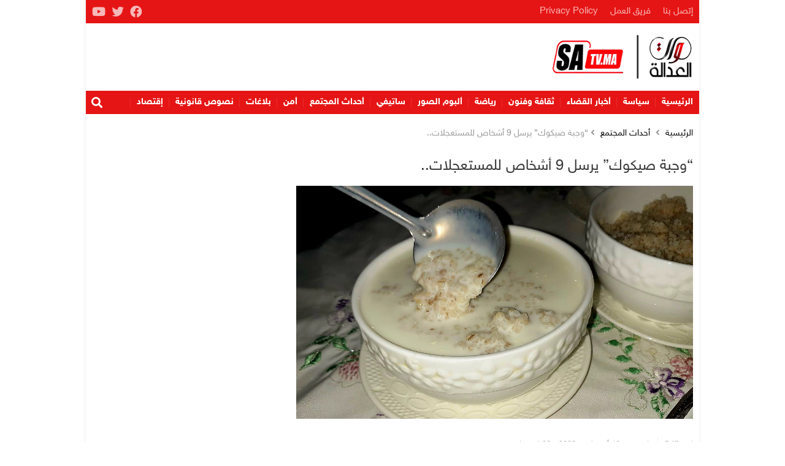

--- FILE ---
content_type: text/html; charset=UTF-8
request_url: https://satv.ma/%D9%88%D8%AC%D8%A8%D8%A9-%D8%B5%D9%8A%D9%83%D9%88%D9%83-%D9%8A%D8%B1%D8%B3%D9%84-9-%D8%A3%D8%B4%D8%AE%D8%A7%D8%B5-%D9%84%D9%84%D9%85%D8%B3%D8%AA%D8%B9%D8%AC%D9%84%D8%A7%D8%AA.html
body_size: 11159
content:
<!DOCTYPE html><html lang="ar" dir="rtl"><head><meta charset="UTF-8"><meta http-equiv="X-UA-Compatible" content="IE=edge"><meta name="viewport" content="width=device-width, initial-scale=1.0"><link media="all" href="https://satv.ma/wp-content/cache/autoptimize/css/autoptimize_5b228ddcf91d0e9ebd78d8c09c51f0eb.css" rel="stylesheet"><title>“وجبة صيكوك” يرسل 9 أشخاص للمستعجلات.. - صوت العدالة</title><meta name="description" content="حسن عبايد / صوت العدالة"/><meta name="robots" content="follow, index, max-snippet:-1, max-video-preview:-1, max-image-preview:large"/><link rel="canonical" href="https://satv.ma/%d9%88%d8%ac%d8%a8%d8%a9-%d8%b5%d9%8a%d9%83%d9%88%d9%83-%d9%8a%d8%b1%d8%b3%d9%84-9-%d8%a3%d8%b4%d8%ae%d8%a7%d8%b5-%d9%84%d9%84%d9%85%d8%b3%d8%aa%d8%b9%d8%ac%d9%84%d8%a7%d8%aa.html" /><meta property="og:locale" content="ar_AR" /><meta property="og:type" content="article" /><meta property="og:title" content="“وجبة صيكوك” يرسل 9 أشخاص للمستعجلات.. - صوت العدالة" /><meta property="og:description" content="حسن عبايد / صوت العدالة" /><meta property="og:url" content="https://satv.ma/%d9%88%d8%ac%d8%a8%d8%a9-%d8%b5%d9%8a%d9%83%d9%88%d9%83-%d9%8a%d8%b1%d8%b3%d9%84-9-%d8%a3%d8%b4%d8%ae%d8%a7%d8%b5-%d9%84%d9%84%d9%85%d8%b3%d8%aa%d8%b9%d8%ac%d9%84%d8%a7%d8%aa.html" /><meta property="og:site_name" content="صوت العدالة" /><meta property="article:publisher" content="https://www.facebook.com/sawtaladala1/" /><meta property="article:section" content="أحداث المجتمع" /><meta property="og:updated_time" content="2023-08-18T16:38:20+01:00" /><meta property="og:image" content="https://satv.ma/wp-content/uploads/2023/08/IMG-20230818-WA0046.jpg" /><meta property="og:image:secure_url" content="https://satv.ma/wp-content/uploads/2023/08/IMG-20230818-WA0046.jpg" /><meta property="og:image:width" content="1280" /><meta property="og:image:height" content="720" /><meta property="og:image:alt" content="“وجبة صيكوك” يرسل 9 أشخاص للمستعجلات.." /><meta property="og:image:type" content="image/jpeg" /><meta property="article:published_time" content="2023-08-18T16:38:18+01:00" /><meta property="article:modified_time" content="2023-08-18T16:38:20+01:00" /><meta name="twitter:card" content="summary_large_image" /><meta name="twitter:title" content="“وجبة صيكوك” يرسل 9 أشخاص للمستعجلات.. - صوت العدالة" /><meta name="twitter:description" content="حسن عبايد / صوت العدالة" /><meta name="twitter:site" content="@sawtaladala" /><meta name="twitter:creator" content="@sawtaladala" /><meta name="twitter:image" content="https://satv.ma/wp-content/uploads/2023/08/IMG-20230818-WA0046.jpg" /><meta name="twitter:label1" content="كُتب بواسطة" /><meta name="twitter:data1" content="Srifi" /><meta name="twitter:label2" content="مدة القراءة" /><meta name="twitter:data2" content="أقل من دقيقة" /> <script type="application/ld+json" class="rank-math-schema">{"@context":"https://schema.org","@graph":[{"@type":"Organization","@id":"https://satv.ma/#organization","name":"\u0635\u0648\u062a \u0627\u0644\u0639\u062f\u0627\u0644\u0629","sameAs":["https://www.facebook.com/sawtaladala1/","https://twitter.com/sawtaladala","https://www.youtube.com/channel/UChqMrfmNhv1CXZ_wNyCW4Fg"],"logo":{"@type":"ImageObject","@id":"https://satv.ma/#logo","url":"https://satv.ma/wp-content/uploads/2019/10/logo-header-3.png","contentUrl":"https://satv.ma/wp-content/uploads/2019/10/logo-header-3.png","caption":"\u0635\u0648\u062a \u0627\u0644\u0639\u062f\u0627\u0644\u0629","inLanguage":"ar","width":"400","height":"137"}},{"@type":"WebSite","@id":"https://satv.ma/#website","url":"https://satv.ma","name":"\u0635\u0648\u062a \u0627\u0644\u0639\u062f\u0627\u0644\u0629","alternateName":"SaTV","publisher":{"@id":"https://satv.ma/#organization"},"inLanguage":"ar"},{"@type":"ImageObject","@id":"https://satv.ma/wp-content/uploads/2023/08/IMG-20230818-WA0046.jpg","url":"https://satv.ma/wp-content/uploads/2023/08/IMG-20230818-WA0046.jpg","width":"1280","height":"720","inLanguage":"ar"},{"@type":"BreadcrumbList","@id":"https://satv.ma/%d9%88%d8%ac%d8%a8%d8%a9-%d8%b5%d9%8a%d9%83%d9%88%d9%83-%d9%8a%d8%b1%d8%b3%d9%84-9-%d8%a3%d8%b4%d8%ae%d8%a7%d8%b5-%d9%84%d9%84%d9%85%d8%b3%d8%aa%d8%b9%d8%ac%d9%84%d8%a7%d8%aa.html#breadcrumb","itemListElement":[{"@type":"ListItem","position":"1","item":{"@id":"https://satv.ma","name":"Home"}},{"@type":"ListItem","position":"2","item":{"@id":"https://satv.ma/category/%d9%85%d8%ac%d8%aa%d9%85%d8%b9","name":"\u0623\u062d\u062f\u0627\u062b \u0627\u0644\u0645\u062c\u062a\u0645\u0639"}},{"@type":"ListItem","position":"3","item":{"@id":"https://satv.ma/%d9%88%d8%ac%d8%a8%d8%a9-%d8%b5%d9%8a%d9%83%d9%88%d9%83-%d9%8a%d8%b1%d8%b3%d9%84-9-%d8%a3%d8%b4%d8%ae%d8%a7%d8%b5-%d9%84%d9%84%d9%85%d8%b3%d8%aa%d8%b9%d8%ac%d9%84%d8%a7%d8%aa.html","name":"\u201c\u0648\u062c\u0628\u0629 \u0635\u064a\u0643\u0648\u0643\u201d \u064a\u0631\u0633\u0644 9 \u0623\u0634\u062e\u0627\u0635 \u0644\u0644\u0645\u0633\u062a\u0639\u062c\u0644\u0627\u062a.."}}]},{"@type":"WebPage","@id":"https://satv.ma/%d9%88%d8%ac%d8%a8%d8%a9-%d8%b5%d9%8a%d9%83%d9%88%d9%83-%d9%8a%d8%b1%d8%b3%d9%84-9-%d8%a3%d8%b4%d8%ae%d8%a7%d8%b5-%d9%84%d9%84%d9%85%d8%b3%d8%aa%d8%b9%d8%ac%d9%84%d8%a7%d8%aa.html#webpage","url":"https://satv.ma/%d9%88%d8%ac%d8%a8%d8%a9-%d8%b5%d9%8a%d9%83%d9%88%d9%83-%d9%8a%d8%b1%d8%b3%d9%84-9-%d8%a3%d8%b4%d8%ae%d8%a7%d8%b5-%d9%84%d9%84%d9%85%d8%b3%d8%aa%d8%b9%d8%ac%d9%84%d8%a7%d8%aa.html","name":"\u201c\u0648\u062c\u0628\u0629 \u0635\u064a\u0643\u0648\u0643\u201d \u064a\u0631\u0633\u0644 9 \u0623\u0634\u062e\u0627\u0635 \u0644\u0644\u0645\u0633\u062a\u0639\u062c\u0644\u0627\u062a.. - \u0635\u0648\u062a \u0627\u0644\u0639\u062f\u0627\u0644\u0629","datePublished":"2023-08-18T16:38:18+01:00","dateModified":"2023-08-18T16:38:20+01:00","isPartOf":{"@id":"https://satv.ma/#website"},"primaryImageOfPage":{"@id":"https://satv.ma/wp-content/uploads/2023/08/IMG-20230818-WA0046.jpg"},"inLanguage":"ar","breadcrumb":{"@id":"https://satv.ma/%d9%88%d8%ac%d8%a8%d8%a9-%d8%b5%d9%8a%d9%83%d9%88%d9%83-%d9%8a%d8%b1%d8%b3%d9%84-9-%d8%a3%d8%b4%d8%ae%d8%a7%d8%b5-%d9%84%d9%84%d9%85%d8%b3%d8%aa%d8%b9%d8%ac%d9%84%d8%a7%d8%aa.html#breadcrumb"}},{"@type":"Person","@id":"https://satv.ma/author/satv2021","name":"Srifi","url":"https://satv.ma/author/satv2021","image":{"@type":"ImageObject","@id":"https://secure.gravatar.com/avatar/44666f5188668cfd66f121146181953c3c27966cec427db62c2268bc2227a0c9?s=96&amp;d=mm&amp;r=g","url":"https://secure.gravatar.com/avatar/44666f5188668cfd66f121146181953c3c27966cec427db62c2268bc2227a0c9?s=96&amp;d=mm&amp;r=g","caption":"Srifi","inLanguage":"ar"},"sameAs":["http://www.satv.ma"],"worksFor":{"@id":"https://satv.ma/#organization"}},{"@type":"NewsArticle","headline":"\u201c\u0648\u062c\u0628\u0629 \u0635\u064a\u0643\u0648\u0643\u201d \u064a\u0631\u0633\u0644 9 \u0623\u0634\u062e\u0627\u0635 \u0644\u0644\u0645\u0633\u062a\u0639\u062c\u0644\u0627\u062a.. - \u0635\u0648\u062a \u0627\u0644\u0639\u062f\u0627\u0644\u0629","datePublished":"2023-08-18T16:38:18+01:00","dateModified":"2023-08-18T16:38:20+01:00","articleSection":"\u0623\u062d\u062f\u0627\u062b \u0627\u0644\u0645\u062c\u062a\u0645\u0639","author":{"@id":"https://satv.ma/author/satv2021","name":"Srifi"},"publisher":{"@id":"https://satv.ma/#organization"},"description":"\u062d\u0633\u0646 \u0639\u0628\u0627\u064a\u062f / \u0635\u0648\u062a \u0627\u0644\u0639\u062f\u0627\u0644\u0629","name":"\u201c\u0648\u062c\u0628\u0629 \u0635\u064a\u0643\u0648\u0643\u201d \u064a\u0631\u0633\u0644 9 \u0623\u0634\u062e\u0627\u0635 \u0644\u0644\u0645\u0633\u062a\u0639\u062c\u0644\u0627\u062a.. - \u0635\u0648\u062a \u0627\u0644\u0639\u062f\u0627\u0644\u0629","@id":"https://satv.ma/%d9%88%d8%ac%d8%a8%d8%a9-%d8%b5%d9%8a%d9%83%d9%88%d9%83-%d9%8a%d8%b1%d8%b3%d9%84-9-%d8%a3%d8%b4%d8%ae%d8%a7%d8%b5-%d9%84%d9%84%d9%85%d8%b3%d8%aa%d8%b9%d8%ac%d9%84%d8%a7%d8%aa.html#richSnippet","isPartOf":{"@id":"https://satv.ma/%d9%88%d8%ac%d8%a8%d8%a9-%d8%b5%d9%8a%d9%83%d9%88%d9%83-%d9%8a%d8%b1%d8%b3%d9%84-9-%d8%a3%d8%b4%d8%ae%d8%a7%d8%b5-%d9%84%d9%84%d9%85%d8%b3%d8%aa%d8%b9%d8%ac%d9%84%d8%a7%d8%aa.html#webpage"},"image":{"@id":"https://satv.ma/wp-content/uploads/2023/08/IMG-20230818-WA0046.jpg"},"inLanguage":"ar","mainEntityOfPage":{"@id":"https://satv.ma/%d9%88%d8%ac%d8%a8%d8%a9-%d8%b5%d9%8a%d9%83%d9%88%d9%83-%d9%8a%d8%b1%d8%b3%d9%84-9-%d8%a3%d8%b4%d8%ae%d8%a7%d8%b5-%d9%84%d9%84%d9%85%d8%b3%d8%aa%d8%b9%d8%ac%d9%84%d8%a7%d8%aa.html#webpage"}}]}</script> <link href='https://fonts.gstatic.com' crossorigin='anonymous' rel='preconnect' /><link rel="alternate" title="oEmbed (JSON)" type="application/json+oembed" href="https://satv.ma/wp-json/oembed/1.0/embed?url=https%3A%2F%2Fsatv.ma%2F%25d9%2588%25d8%25ac%25d8%25a8%25d8%25a9-%25d8%25b5%25d9%258a%25d9%2583%25d9%2588%25d9%2583-%25d9%258a%25d8%25b1%25d8%25b3%25d9%2584-9-%25d8%25a3%25d8%25b4%25d8%25ae%25d8%25a7%25d8%25b5-%25d9%2584%25d9%2584%25d9%2585%25d8%25b3%25d8%25aa%25d8%25b9%25d8%25ac%25d9%2584%25d8%25a7%25d8%25aa.html" /><link rel="alternate" title="oEmbed (XML)" type="text/xml+oembed" href="https://satv.ma/wp-json/oembed/1.0/embed?url=https%3A%2F%2Fsatv.ma%2F%25d9%2588%25d8%25ac%25d8%25a8%25d8%25a9-%25d8%25b5%25d9%258a%25d9%2583%25d9%2588%25d9%2583-%25d9%258a%25d8%25b1%25d8%25b3%25d9%2584-9-%25d8%25a3%25d8%25b4%25d8%25ae%25d8%25a7%25d8%25b5-%25d9%2584%25d9%2584%25d9%2585%25d8%25b3%25d8%25aa%25d8%25b9%25d8%25ac%25d9%2584%25d8%25a7%25d8%25aa.html&#038;format=xml" /><style id='wp-img-auto-sizes-contain-inline-css'>img:is([sizes=auto i],[sizes^="auto," i]){contain-intrinsic-size:3000px 1500px}</style><style id='wp-block-library-inline-css'>:root{--wp-block-synced-color:#7a00df;--wp-block-synced-color--rgb:122,0,223;--wp-bound-block-color:var(--wp-block-synced-color);--wp-editor-canvas-background:#ddd;--wp-admin-theme-color:#007cba;--wp-admin-theme-color--rgb:0,124,186;--wp-admin-theme-color-darker-10:#006ba1;--wp-admin-theme-color-darker-10--rgb:0,107,160.5;--wp-admin-theme-color-darker-20:#005a87;--wp-admin-theme-color-darker-20--rgb:0,90,135;--wp-admin-border-width-focus:2px}@media (min-resolution:192dpi){:root{--wp-admin-border-width-focus:1.5px}}.wp-element-button{cursor:pointer}:root .has-very-light-gray-background-color{background-color:#eee}:root .has-very-dark-gray-background-color{background-color:#313131}:root .has-very-light-gray-color{color:#eee}:root .has-very-dark-gray-color{color:#313131}:root .has-vivid-green-cyan-to-vivid-cyan-blue-gradient-background{background:linear-gradient(135deg,#00d084,#0693e3)}:root .has-purple-crush-gradient-background{background:linear-gradient(135deg,#34e2e4,#4721fb 50%,#ab1dfe)}:root .has-hazy-dawn-gradient-background{background:linear-gradient(135deg,#faaca8,#dad0ec)}:root .has-subdued-olive-gradient-background{background:linear-gradient(135deg,#fafae1,#67a671)}:root .has-atomic-cream-gradient-background{background:linear-gradient(135deg,#fdd79a,#004a59)}:root .has-nightshade-gradient-background{background:linear-gradient(135deg,#330968,#31cdcf)}:root .has-midnight-gradient-background{background:linear-gradient(135deg,#020381,#2874fc)}:root{--wp--preset--font-size--normal:16px;--wp--preset--font-size--huge:42px}.has-regular-font-size{font-size:1em}.has-larger-font-size{font-size:2.625em}.has-normal-font-size{font-size:var(--wp--preset--font-size--normal)}.has-huge-font-size{font-size:var(--wp--preset--font-size--huge)}.has-text-align-center{text-align:center}.has-text-align-left{text-align:left}.has-text-align-right{text-align:right}.has-fit-text{white-space:nowrap!important}#end-resizable-editor-section{display:none}.aligncenter{clear:both}.items-justified-left{justify-content:flex-start}.items-justified-center{justify-content:center}.items-justified-right{justify-content:flex-end}.items-justified-space-between{justify-content:space-between}.screen-reader-text{border:0;clip-path:inset(50%);height:1px;margin:-1px;overflow:hidden;padding:0;position:absolute;width:1px;word-wrap:normal!important}.screen-reader-text:focus{background-color:#ddd;clip-path:none;color:#444;display:block;font-size:1em;height:auto;left:5px;line-height:normal;padding:15px 23px 14px;text-decoration:none;top:5px;width:auto;z-index:100000}html :where(.has-border-color){border-style:solid}html :where([style*=border-top-color]){border-top-style:solid}html :where([style*=border-right-color]){border-right-style:solid}html :where([style*=border-bottom-color]){border-bottom-style:solid}html :where([style*=border-left-color]){border-left-style:solid}html :where([style*=border-width]){border-style:solid}html :where([style*=border-top-width]){border-top-style:solid}html :where([style*=border-right-width]){border-right-style:solid}html :where([style*=border-bottom-width]){border-bottom-style:solid}html :where([style*=border-left-width]){border-left-style:solid}html :where(img[class*=wp-image-]){height:auto;max-width:100%}:where(figure){margin:0 0 1em}html :where(.is-position-sticky){--wp-admin--admin-bar--position-offset:var(--wp-admin--admin-bar--height,0px)}@media screen and (max-width:600px){html :where(.is-position-sticky){--wp-admin--admin-bar--position-offset:0px}}</style><style id='wp-block-paragraph-inline-css'>.is-small-text{font-size:.875em}.is-regular-text{font-size:1em}.is-large-text{font-size:2.25em}.is-larger-text{font-size:3em}.has-drop-cap:not(:focus):first-letter {float:right;font-size:8.4em;font-style:normal;font-weight:100;line-height:.68;margin:.05em 0 0 .1em;text-transform:uppercase}body.rtl .has-drop-cap:not(:focus):first-letter {float:none;margin-right:.1em}p.has-drop-cap.has-background{overflow:hidden}:root :where(p.has-background){padding:1.25em 2.375em}:where(p.has-text-color:not(.has-link-color)) a{color:inherit}p.has-text-align-left[style*="writing-mode:vertical-lr"],p.has-text-align-right[style*="writing-mode:vertical-rl"]{rotate:180deg}</style><style id='global-styles-inline-css'>:root{--wp--preset--aspect-ratio--square:1;--wp--preset--aspect-ratio--4-3:4/3;--wp--preset--aspect-ratio--3-4:3/4;--wp--preset--aspect-ratio--3-2:3/2;--wp--preset--aspect-ratio--2-3:2/3;--wp--preset--aspect-ratio--16-9:16/9;--wp--preset--aspect-ratio--9-16:9/16;--wp--preset--color--black:#000;--wp--preset--color--cyan-bluish-gray:#abb8c3;--wp--preset--color--white:#fff;--wp--preset--color--pale-pink:#f78da7;--wp--preset--color--vivid-red:#cf2e2e;--wp--preset--color--luminous-vivid-orange:#ff6900;--wp--preset--color--luminous-vivid-amber:#fcb900;--wp--preset--color--light-green-cyan:#7bdcb5;--wp--preset--color--vivid-green-cyan:#00d084;--wp--preset--color--pale-cyan-blue:#8ed1fc;--wp--preset--color--vivid-cyan-blue:#0693e3;--wp--preset--color--vivid-purple:#9b51e0;--wp--preset--gradient--vivid-cyan-blue-to-vivid-purple:linear-gradient(135deg,#0693e3 0%,#9b51e0 100%);--wp--preset--gradient--light-green-cyan-to-vivid-green-cyan:linear-gradient(135deg,#7adcb4 0%,#00d082 100%);--wp--preset--gradient--luminous-vivid-amber-to-luminous-vivid-orange:linear-gradient(135deg,#fcb900 0%,#ff6900 100%);--wp--preset--gradient--luminous-vivid-orange-to-vivid-red:linear-gradient(135deg,#ff6900 0%,#cf2e2e 100%);--wp--preset--gradient--very-light-gray-to-cyan-bluish-gray:linear-gradient(135deg,#eee 0%,#a9b8c3 100%);--wp--preset--gradient--cool-to-warm-spectrum:linear-gradient(135deg,#4aeadc 0%,#9778d1 20%,#cf2aba 40%,#ee2c82 60%,#fb6962 80%,#fef84c 100%);--wp--preset--gradient--blush-light-purple:linear-gradient(135deg,#ffceec 0%,#9896f0 100%);--wp--preset--gradient--blush-bordeaux:linear-gradient(135deg,#fecda5 0%,#fe2d2d 50%,#6b003e 100%);--wp--preset--gradient--luminous-dusk:linear-gradient(135deg,#ffcb70 0%,#c751c0 50%,#4158d0 100%);--wp--preset--gradient--pale-ocean:linear-gradient(135deg,#fff5cb 0%,#b6e3d4 50%,#33a7b5 100%);--wp--preset--gradient--electric-grass:linear-gradient(135deg,#caf880 0%,#71ce7e 100%);--wp--preset--gradient--midnight:linear-gradient(135deg,#020381 0%,#2874fc 100%);--wp--preset--font-size--small:13px;--wp--preset--font-size--medium:20px;--wp--preset--font-size--large:36px;--wp--preset--font-size--x-large:42px;--wp--preset--spacing--20:.44rem;--wp--preset--spacing--30:.67rem;--wp--preset--spacing--40:1rem;--wp--preset--spacing--50:1.5rem;--wp--preset--spacing--60:2.25rem;--wp--preset--spacing--70:3.38rem;--wp--preset--spacing--80:5.06rem;--wp--preset--shadow--natural:6px 6px 9px rgba(0,0,0,.2);--wp--preset--shadow--deep:12px 12px 50px rgba(0,0,0,.4);--wp--preset--shadow--sharp:6px 6px 0px rgba(0,0,0,.2);--wp--preset--shadow--outlined:6px 6px 0px -3px #fff,6px 6px #000;--wp--preset--shadow--crisp:6px 6px 0px #000}:where(.is-layout-flex){gap:.5em}:where(.is-layout-grid){gap:.5em}body .is-layout-flex{display:flex}.is-layout-flex{flex-wrap:wrap;align-items:center}.is-layout-flex>:is(*,div){margin:0}body .is-layout-grid{display:grid}.is-layout-grid>:is(*,div){margin:0}:where(.wp-block-columns.is-layout-flex){gap:2em}:where(.wp-block-columns.is-layout-grid){gap:2em}:where(.wp-block-post-template.is-layout-flex){gap:1.25em}:where(.wp-block-post-template.is-layout-grid){gap:1.25em}.has-black-color{color:var(--wp--preset--color--black) !important}.has-cyan-bluish-gray-color{color:var(--wp--preset--color--cyan-bluish-gray) !important}.has-white-color{color:var(--wp--preset--color--white) !important}.has-pale-pink-color{color:var(--wp--preset--color--pale-pink) !important}.has-vivid-red-color{color:var(--wp--preset--color--vivid-red) !important}.has-luminous-vivid-orange-color{color:var(--wp--preset--color--luminous-vivid-orange) !important}.has-luminous-vivid-amber-color{color:var(--wp--preset--color--luminous-vivid-amber) !important}.has-light-green-cyan-color{color:var(--wp--preset--color--light-green-cyan) !important}.has-vivid-green-cyan-color{color:var(--wp--preset--color--vivid-green-cyan) !important}.has-pale-cyan-blue-color{color:var(--wp--preset--color--pale-cyan-blue) !important}.has-vivid-cyan-blue-color{color:var(--wp--preset--color--vivid-cyan-blue) !important}.has-vivid-purple-color{color:var(--wp--preset--color--vivid-purple) !important}.has-black-background-color{background-color:var(--wp--preset--color--black) !important}.has-cyan-bluish-gray-background-color{background-color:var(--wp--preset--color--cyan-bluish-gray) !important}.has-white-background-color{background-color:var(--wp--preset--color--white) !important}.has-pale-pink-background-color{background-color:var(--wp--preset--color--pale-pink) !important}.has-vivid-red-background-color{background-color:var(--wp--preset--color--vivid-red) !important}.has-luminous-vivid-orange-background-color{background-color:var(--wp--preset--color--luminous-vivid-orange) !important}.has-luminous-vivid-amber-background-color{background-color:var(--wp--preset--color--luminous-vivid-amber) !important}.has-light-green-cyan-background-color{background-color:var(--wp--preset--color--light-green-cyan) !important}.has-vivid-green-cyan-background-color{background-color:var(--wp--preset--color--vivid-green-cyan) !important}.has-pale-cyan-blue-background-color{background-color:var(--wp--preset--color--pale-cyan-blue) !important}.has-vivid-cyan-blue-background-color{background-color:var(--wp--preset--color--vivid-cyan-blue) !important}.has-vivid-purple-background-color{background-color:var(--wp--preset--color--vivid-purple) !important}.has-black-border-color{border-color:var(--wp--preset--color--black) !important}.has-cyan-bluish-gray-border-color{border-color:var(--wp--preset--color--cyan-bluish-gray) !important}.has-white-border-color{border-color:var(--wp--preset--color--white) !important}.has-pale-pink-border-color{border-color:var(--wp--preset--color--pale-pink) !important}.has-vivid-red-border-color{border-color:var(--wp--preset--color--vivid-red) !important}.has-luminous-vivid-orange-border-color{border-color:var(--wp--preset--color--luminous-vivid-orange) !important}.has-luminous-vivid-amber-border-color{border-color:var(--wp--preset--color--luminous-vivid-amber) !important}.has-light-green-cyan-border-color{border-color:var(--wp--preset--color--light-green-cyan) !important}.has-vivid-green-cyan-border-color{border-color:var(--wp--preset--color--vivid-green-cyan) !important}.has-pale-cyan-blue-border-color{border-color:var(--wp--preset--color--pale-cyan-blue) !important}.has-vivid-cyan-blue-border-color{border-color:var(--wp--preset--color--vivid-cyan-blue) !important}.has-vivid-purple-border-color{border-color:var(--wp--preset--color--vivid-purple) !important}.has-vivid-cyan-blue-to-vivid-purple-gradient-background{background:var(--wp--preset--gradient--vivid-cyan-blue-to-vivid-purple) !important}.has-light-green-cyan-to-vivid-green-cyan-gradient-background{background:var(--wp--preset--gradient--light-green-cyan-to-vivid-green-cyan) !important}.has-luminous-vivid-amber-to-luminous-vivid-orange-gradient-background{background:var(--wp--preset--gradient--luminous-vivid-amber-to-luminous-vivid-orange) !important}.has-luminous-vivid-orange-to-vivid-red-gradient-background{background:var(--wp--preset--gradient--luminous-vivid-orange-to-vivid-red) !important}.has-very-light-gray-to-cyan-bluish-gray-gradient-background{background:var(--wp--preset--gradient--very-light-gray-to-cyan-bluish-gray) !important}.has-cool-to-warm-spectrum-gradient-background{background:var(--wp--preset--gradient--cool-to-warm-spectrum) !important}.has-blush-light-purple-gradient-background{background:var(--wp--preset--gradient--blush-light-purple) !important}.has-blush-bordeaux-gradient-background{background:var(--wp--preset--gradient--blush-bordeaux) !important}.has-luminous-dusk-gradient-background{background:var(--wp--preset--gradient--luminous-dusk) !important}.has-pale-ocean-gradient-background{background:var(--wp--preset--gradient--pale-ocean) !important}.has-electric-grass-gradient-background{background:var(--wp--preset--gradient--electric-grass) !important}.has-midnight-gradient-background{background:var(--wp--preset--gradient--midnight) !important}.has-small-font-size{font-size:var(--wp--preset--font-size--small) !important}.has-medium-font-size{font-size:var(--wp--preset--font-size--medium) !important}.has-large-font-size{font-size:var(--wp--preset--font-size--large) !important}.has-x-large-font-size{font-size:var(--wp--preset--font-size--x-large) !important}</style><style id='classic-theme-styles-inline-css'>/*! This file is auto-generated */
.wp-block-button__link{color:#fff;background-color:#32373c;border-radius:9999px;box-shadow:none;text-decoration:none;padding:calc(.667em + 2px) calc(1.333em + 2px);font-size:1.125em}.wp-block-file__button{background:#32373c;color:#fff;text-decoration:none}</style> <script src="https://satv.ma/wp-includes/js/jquery/jquery.min.js" id="jquery-core-js"></script> <link rel="https://api.w.org/" href="https://satv.ma/wp-json/" /><link rel="alternate" title="JSON" type="application/json" href="https://satv.ma/wp-json/wp/v2/posts/255916" /><link rel="EditURI" type="application/rsd+xml" title="RSD" href="https://satv.ma/xmlrpc.php?rsd" /><meta name="generator" content="WordPress 6.9" /><link rel='shortlink' href='https://satv.ma/?p=255916' /><link rel="icon" href="https://satv.ma/wp-content/uploads/2020/08/cropped-c513cb74-2f50-4153-adc8-92f84ececc2c-1-2-32x32.jpg" sizes="32x32" /><link rel="icon" href="https://satv.ma/wp-content/uploads/2020/08/cropped-c513cb74-2f50-4153-adc8-92f84ececc2c-1-2-192x192.jpg" sizes="192x192" /><link rel="apple-touch-icon" href="https://satv.ma/wp-content/uploads/2020/08/cropped-c513cb74-2f50-4153-adc8-92f84ececc2c-1-2-180x180.jpg" /><meta name="msapplication-TileImage" content="https://satv.ma/wp-content/uploads/2020/08/cropped-c513cb74-2f50-4153-adc8-92f84ececc2c-1-2-270x270.jpg" /><style id="wp-custom-css">.ap_header .inn{background-color:#fff !important}.sticky.stick .widget-social{width:300px}.ap_menu{font-size:15px;font-weight:700}.navbar-content{background:#fdfbfb}.navbar-bars span,.navbar-bars span:after,.navbar-bars span:before{background-color:#000}.navbar:not(.navbar--tri) .navbar-brand img{transform:unset}.main,.entry,.article-heading,p,h1,h2,h3,h4,h5,h6,.ap-article .head_seangle{line-break:strict !important;word-wrap:break-word !important;text-align:initial !important}</style> <script async src="https://securepubads.g.doubleclick.net/tag/js/gpt.js" crossorigin="anonymous"></script> <script>window.googletag=window.googletag||{cmd:[]};googletag.cmd.push(function(){googletag.defineSlot('/23334075049/300x250_1',[300,250],'div-gpt-ad-1767806243768-0').addService(googletag.pubads());googletag.defineSlot('/23334075049/300x250_2',[300,250],'div-gpt-ad-1767806308060-0').addService(googletag.pubads());googletag.defineSlot('/23334075049/300x600',[300,600],'div-gpt-ad-1767807474083-0').addService(googletag.pubads());googletag.pubads().enableSingleRequest();googletag.enableServices();});</script> <script async src="https://www.googletagmanager.com/gtag/js?id=G-PZEWZE6YJ6"></script> <script>window.dataLayer=window.dataLayer||[];function gtag(){dataLayer.push(arguments);}
gtag('js',new Date());gtag('config','G-PZEWZE6YJ6');</script>  <script async src="https://www.googletagmanager.com/gtag/js?id=UA-206508010-1"></script> <script>window.dataLayer=window.dataLayer||[];function gtag(){dataLayer.push(arguments);}
gtag('js',new Date());gtag('config','UA-206508010-1');</script> <script async src="https://pagead2.googlesyndication.com/pagead/js/adsbygoogle.js?client=ca-pub-4104116548150269"
     crossorigin="anonymous"></script> </head><body class="rtl wp-singular post-template-default single single-post postid-255916 single-format-standard wp-custom-logo wp-embed-responsive wp-theme-satv"><div class="overlay"></div><div class="container"><div class="wrapper clearfix"><header class="ap_header clearfix"><div class="header_top"><ul id="menu-top" class="mn"><li id="menu-item-138880" class="menu-item menu-item-type-post_type menu-item-object-page menu-item-138880"><a href="https://satv.ma/%d8%a5%d8%aa%d8%b5%d9%84-%d8%a8%d9%86%d8%a7">إتصل بنا</a></li><li id="menu-item-138881" class="menu-item menu-item-type-post_type menu-item-object-page menu-item-138881"><a href="https://satv.ma/%d9%81%d8%b1%d9%8a%d9%82-%d8%a7%d9%84%d8%b9%d9%85%d9%84">فريق العمل</a></li><li id="menu-item-165455" class="menu-item menu-item-type-custom menu-item-object-custom menu-item-165455"><a href="https://satv.ma/%d8%b3%d9%8a%d8%a7%d8%b3%d8%a9-%d8%a7%d9%84%d8%ae%d8%b5%d9%88%d8%b5%d9%8a%d8%a9/">Privacy Policy</a></li></ul><ul class="soc"><li><a href="https://www.facebook.com/sawtaladala1/" class="fab fa-facebook" target="_blank"><span></span></a></li><li><a href="https://twitter.com/#" class="fab fa-twitter" target="_blank"><span></span></a></li><li><a href="https://www.youtube.com/channel/UChqMrfmNhv1CXZ_wNyCW4Fg" class="fab fa-youtube" target="_blank"><span></span></a></li></ul></div><div class="inn"><div class="nav-toggle"><div class="bar"></div></div> <a href="https://satv.ma/" class="custom-logo-link" rel="home"><img width="300" height="82" src="https://satv.ma/wp-content/uploads/2019/10/logo-mobile.png" class="custom-logo" alt="صوت العدالة" decoding="async" /></a><div class="ap_banner_header"><div id="block-5"><div id="div-gpt-ad-1639104846622-0" style="min-width:728px;min-height:90px"><script>googletag.cmd.push(function(){googletag.display('div-gpt-ad-1639104846622-0');});</script></div></div></div></div></header><div class="ap_menu"><ul id="menu-hd" class="nav-menu mnmnuul wlkrapmn"><li id="menu-item-84" class="menu-item menu-item-type-custom menu-item-object-custom menu-item-84"><a href="/">الرئيسية</a></li><li id="menu-item-30488" class="menu-item menu-item-type-taxonomy menu-item-object-category menu-item-30488"><a href="https://satv.ma/category/%d8%b3%d9%8a%d8%a7%d8%b3%d8%a9">سياسة</a></li><li id="menu-item-129" class="menu-item menu-item-type-taxonomy menu-item-object-category menu-item-129"><a href="https://satv.ma/category/%d8%a3%d8%ae%d8%a8%d8%a7%d8%b1-%d8%a7%d9%84%d9%82%d8%b6%d8%a7%d8%a1-%d8%a7%d9%84%d9%85%d8%ba%d8%b1%d8%a8">أخبار القضاء</a></li><li id="menu-item-30489" class="menu-item menu-item-type-taxonomy menu-item-object-category menu-item-30489"><a href="https://satv.ma/category/%d8%ab%d9%82%d8%a7%d9%81%d8%a9-%d9%88%d9%81%d9%86%d9%88%d9%86">ثقافة وفنون</a></li><li id="menu-item-30491" class="menu-item menu-item-type-taxonomy menu-item-object-category menu-item-30491"><a href="https://satv.ma/category/%d8%b1%d9%8a%d8%a7%d8%b6%d8%a9">رياضة</a></li><li id="menu-item-128" class="menu-item menu-item-type-taxonomy menu-item-object-category menu-item-128"><a href="https://satv.ma/category/%d8%b4%d9%83%d8%a7%d9%8a%d8%a7%d8%aa-%d8%a7%d9%84%d9%85%d9%88%d8%a7%d8%b7%d9%86%d9%8a%d9%86">ألبوم الصور</a></li><li id="menu-item-138879" class="menu-item menu-item-type-taxonomy menu-item-object-category menu-item-138879"><a href="https://satv.ma/category/video">ساتيفي</a></li><li id="menu-item-176917" class="menu-item menu-item-type-taxonomy menu-item-object-category current-post-ancestor current-menu-parent current-post-parent menu-item-176917"><a href="https://satv.ma/category/%d9%85%d8%ac%d8%aa%d9%85%d8%b9">أحداث المجتمع</a></li><li id="menu-item-176919" class="menu-item menu-item-type-taxonomy menu-item-object-category menu-item-176919"><a href="https://satv.ma/category/%d8%a3%d9%85%d9%86">أمن</a></li><li id="menu-item-202474" class="menu-item menu-item-type-taxonomy menu-item-object-category menu-item-202474"><a href="https://satv.ma/category/%d8%a8%d9%84%d8%a7%d8%ba%d8%a7%d8%aa">بلاغات</a></li><li id="menu-item-202475" class="menu-item menu-item-type-taxonomy menu-item-object-category menu-item-202475"><a href="https://satv.ma/category/%d9%86%d8%b5%d9%88%d8%b5-%d9%82%d8%a7%d9%86%d9%88%d9%86%d9%8a%d8%a9">نصوص قانونية</a></li><li id="menu-item-202476" class="menu-item menu-item-type-taxonomy menu-item-object-category menu-item-202476"><a href="https://satv.ma/category/%d8%a5%d9%82%d8%aa%d8%b5%d8%a7%d8%af-2">إقتصاد</a></li></ul><div class="hsearch"><form method="get" action="https://satv.ma"><div class="search-wrapper"> <input class="search-input" type="search" name="s" value="" placeholder="بحث"><i class="fas fa-search"></i></div></form></div></div><div class="jmb_banner"></div><main id="main"><div class="content-area"><div class="crumbs"> <a href="https://satv.ma">الرئيسية</a> <i class="fa fa-angle-left"></i> <a href="https://satv.ma/category/%d9%85%d8%ac%d8%aa%d9%85%d8%b9" >أحداث المجتمع</a> <i class="fa fa-angle-left"></i> <span class="current">“وجبة صيكوك” يرسل 9 أشخاص للمستعجلات..</span></div><section class="ap-article clearfix"><div class="head_seangle"><h1>“وجبة صيكوك” يرسل 9 أشخاص للمستعجلات..</h1></div><div class="med"><div class="thumbnail"> <img width="1280" height="720" src="https://satv.ma/wp-content/uploads/2023/08/IMG-20230818-WA0046.jpg" class="attachment-full size-full wp-post-image" alt="IMG 20230818 WA0046" decoding="async" fetchpriority="high" srcset="https://satv.ma/wp-content/uploads/2023/08/IMG-20230818-WA0046.jpg 1280w, https://satv.ma/wp-content/uploads/2023/08/IMG-20230818-WA0046-300x169.jpg 300w, https://satv.ma/wp-content/uploads/2023/08/IMG-20230818-WA0046-768x432.jpg 768w" sizes="(max-width: 1280px) 100vw, 1280px" title="“وجبة صيكوك” يرسل 9 أشخاص للمستعجلات.. 1"></div></div><div class="bloc_signature"> <span class="edt">كتبه <a href="https://satv.ma/author/satv2021" title="مقالات Srifi" rel="author">Srifi</a> </span> <span class="time">كتب في 18 أغسطس، 2023 - 4:38 مساءً</span></div><div class="bnr_thumb"></div><div id="entry"><div class="entry"><div id='div-gpt-ad-1767806243768-0' style='min-width: 300px; min-height: 250px;'> <script>googletag.cmd.push(function(){googletag.display('div-gpt-ad-1767806243768-0');});</script> </div><p>حسن عبايد / صوت العدالة</p><p>نقل تسعة أشخاص من زوار موسم العسل بجماعة تمليلت إقليم شيشاوة، إلى المستشفى الاقليمي لتلقي العلاجات الاساسية، بعد إحساسهم بألم حاد على مستوى الجهاز الهضمي، إثر تناول “وجبة صيكوك”،لدى أحد الباعة بالموسم.<br>وحسب المعطيات المتوفرة، فان الاشخاص التسعة تم الاحتفاظ بهم تحت المراقبة الطبية الى حين استقرار حالتهم الصحية.<br>وفتحت عناصر الدرك الملكي تحت اشراف النيابة العامة المختصة، تحقيقا مفصلا في الواقعة لترتيب المسؤوليات، حيث جرى الاستماع لعدد من باعة صيكوك، في انتظار الاستماع للمصابين.</p><div id='div-gpt-ad-1767806436393-0' style='min-width: 300px; min-height: 250px;'> <script>googletag.cmd.push(function(){googletag.display('div-gpt-ad-1767806436393-0');});</script> </div></div></div><div style="margin-bottom:5px;text-align: center"></div><div class="conteneur_barre_outils"><div class="post_tags"> <span class="tgt"><i class="fal fa-tags"></i> الوسوم</span></div> <span class="soc"> <span>مشاركة</span> <a href="https://www.facebook.com/sharer/sharer.php?u=https://satv.ma/%d9%88%d8%ac%d8%a8%d8%a9-%d8%b5%d9%8a%d9%83%d9%88%d9%83-%d9%8a%d8%b1%d8%b3%d9%84-9-%d8%a3%d8%b4%d8%ae%d8%a7%d8%b5-%d9%84%d9%84%d9%85%d8%b3%d8%aa%d8%b9%d8%ac%d9%84%d8%a7%d8%aa.html"
 onclick="javascript:window.open(this.href,'', 'menubar=no,toolbar=no,resizable=yes,scrollbars=yes,height=250,width=600');return false;"
 class="fab fa-facebook"></a> <a href="https://twitter.com/intent/tweet?text=https://satv.ma/%d9%88%d8%ac%d8%a8%d8%a9-%d8%b5%d9%8a%d9%83%d9%88%d9%83-%d9%8a%d8%b1%d8%b3%d9%84-9-%d8%a3%d8%b4%d8%ae%d8%a7%d8%b5-%d9%84%d9%84%d9%85%d8%b3%d8%aa%d8%b9%d8%ac%d9%84%d8%a7%d8%aa.html"
 onclick="javascript:window.open(this.href,'', 'menubar=no,toolbar=no,resizable=yes,scrollbars=yes,height=250,width=600');return false;"
 class="fab fa-twitter"></a> <a href="https://plus.google.com/share?url=https://satv.ma/%d9%88%d8%ac%d8%a8%d8%a9-%d8%b5%d9%8a%d9%83%d9%88%d9%83-%d9%8a%d8%b1%d8%b3%d9%84-9-%d8%a3%d8%b4%d8%ae%d8%a7%d8%b5-%d9%84%d9%84%d9%85%d8%b3%d8%aa%d8%b9%d8%ac%d9%84%d8%a7%d8%aa.html"
 onclick="javascript:window.open(this.href,'', 'menubar=no,toolbar=no,resizable=yes,scrollbars=yes,height=250,width=600');return false;"
 class="fab fa-google"></a> <a href="whatsapp://send?text=https://satv.ma/%d9%88%d8%ac%d8%a8%d8%a9-%d8%b5%d9%8a%d9%83%d9%88%d9%83-%d9%8a%d8%b1%d8%b3%d9%84-9-%d8%a3%d8%b4%d8%ae%d8%a7%d8%b5-%d9%84%d9%84%d9%85%d8%b3%d8%aa%d8%b9%d8%ac%d9%84%d8%a7%d8%aa.html"
 data-action="share/whatsapp/share" class="fab fa-whatsapp"></a> </span></div></section><div id="comments" class="comments-area"></div><div class="moreposts"><div class="t"><h4>مقالات ذات صلة</h4></div><div class="post-list"><div class="item clearfix"><div class="thumbnail"> <a href="https://satv.ma/%d8%a8%d8%b1%d9%84%d9%85%d8%a7%d9%86%d9%8a-%d8%a7%d9%84%d8%b1%d8%ad%d8%a7%d9%85%d9%86%d8%a9-%d8%b9%d8%a8%d8%af-%d8%a7%d9%84%d9%84%d8%b7%d9%8a%d9%81-%d8%a7%d9%84%d8%b2%d8%b9%d9%8a%d9%85-%d9%8a%d8%ab.html" title="برلماني الرحامنة عبد اللطيف الزعيم يثير قضية تسريب مواضيع الامتحانات بمؤسسات الريادة"> <img width="300" height="150" src="https://satv.ma/wp-content/uploads/2026/01/IMG-20260125-WA0348-300x150.jpg" class="attachment-medium size-medium wp-post-image" alt="IMG 20260125 WA0348" decoding="async" srcset="https://satv.ma/wp-content/uploads/2026/01/IMG-20260125-WA0348-300x150.jpg 300w, https://satv.ma/wp-content/uploads/2026/01/IMG-20260125-WA0348.jpg 660w" sizes="(max-width: 300px) 100vw, 300px" title="برلماني الرحامنة عبد اللطيف الزعيم يثير قضية تسريب مواضيع الامتحانات بمؤسسات الريادة 2"> </a></div><div class="det"><div class="met"> <span class="time"><i class="fa fa-clock-o"></i> 25 يناير، 2026</span></div><h2><a href="https://satv.ma/%d8%a8%d8%b1%d9%84%d9%85%d8%a7%d9%86%d9%8a-%d8%a7%d9%84%d8%b1%d8%ad%d8%a7%d9%85%d9%86%d8%a9-%d8%b9%d8%a8%d8%af-%d8%a7%d9%84%d9%84%d8%b7%d9%8a%d9%81-%d8%a7%d9%84%d8%b2%d8%b9%d9%8a%d9%85-%d9%8a%d8%ab.html" title="برلماني الرحامنة عبد اللطيف الزعيم يثير قضية تسريب مواضيع الامتحانات بمؤسسات الريادة">برلماني الرحامنة عبد اللطيف الزعيم يثير قضية تسريب مواضيع الامتحانات بمؤسسات الريادة</a></h2><p>حسن عبايد / مكتب مراكش أثار النائب البرلماني عبد اللطيف الزعيم، عن إقليم الرحامنة، موضوع تسريب مواضيع المراقبة المستمرة والامتحان [...]</p></div></div><div class="item clearfix"><div class="thumbnail"> <a href="https://satv.ma/%d8%b3%d9%85%d9%8a%d8%b1-%da%af%d9%88%d8%af%d8%a7%d8%b1-%d8%a7%d8%a8%d9%86-%d8%a2%d8%b3%d9%81%d9%8a-%d8%a7%d9%84%d8%b0%d9%8a-%d8%a3%d8%b9%d8%a7%d8%af-%d8%a7%d9%84%d8%a7%d8%b9%d8%aa%d8%a8.html" title="سمير گودار… ابن آسفي الذي أعاد الاعتبار لفن التنظيم داخل حزب الأصالة والمعاصرة"> <img width="300" height="169" src="https://satv.ma/wp-content/uploads/2026/01/IMG-20260125-WA0345-300x169.jpg" class="attachment-medium size-medium wp-post-image" alt="IMG 20260125 WA0345" decoding="async" srcset="https://satv.ma/wp-content/uploads/2026/01/IMG-20260125-WA0345-300x169.jpg 300w, https://satv.ma/wp-content/uploads/2026/01/IMG-20260125-WA0345-768x432.jpg 768w, https://satv.ma/wp-content/uploads/2026/01/IMG-20260125-WA0345.jpg 1280w" sizes="(max-width: 300px) 100vw, 300px" title="سمير گودار… ابن آسفي الذي أعاد الاعتبار لفن التنظيم داخل حزب الأصالة والمعاصرة 3"> </a></div><div class="det"><div class="met"> <span class="time"><i class="fa fa-clock-o"></i> 25 يناير، 2026</span></div><h2><a href="https://satv.ma/%d8%b3%d9%85%d9%8a%d8%b1-%da%af%d9%88%d8%af%d8%a7%d8%b1-%d8%a7%d8%a8%d9%86-%d8%a2%d8%b3%d9%81%d9%8a-%d8%a7%d9%84%d8%b0%d9%8a-%d8%a3%d8%b9%d8%a7%d8%af-%d8%a7%d9%84%d8%a7%d8%b9%d8%aa%d8%a8.html" title="سمير گودار… ابن آسفي الذي أعاد الاعتبار لفن التنظيم داخل حزب الأصالة والمعاصرة">سمير گودار… ابن آسفي الذي أعاد الاعتبار لفن التنظيم داخل حزب الأصالة والمعاصرة</a></h2><p>أبو إياد / مكتب مراكش لا يمكن مقاربة سؤال التنظيم داخل حزب الأصالة والمعاصرة دون التوقف مطولاً عند اسم سمير [...]</p></div></div><div class="item clearfix"><div class="thumbnail"> <a href="https://satv.ma/%d8%a8%d9%86%d9%87%d9%8a%d9%85%d8%a9-%d8%aa%d8%aa%d9%88%d8%ac-%d8%a8%d9%84%d9%82%d8%a8-%d8%a7%d9%84%d8%af%d9%88%d8%b1%d8%a9-36-%d9%84%d9%85%d8%a7%d8%b1%d8%a7%d8%b7%d9%88%d9%86-%d9%85%d8%b1%d8%a7%d9%83.html" title="بنهيمة تتوج بلقب الدورة 36 لماراطون مراكش الدولي بزمن مميز"> <img width="300" height="225" src="https://satv.ma/wp-content/uploads/2026/01/IMG-20260125-WA0341-300x225.jpg" class="attachment-medium size-medium wp-post-image" alt="IMG 20260125 WA0341" decoding="async" loading="lazy" srcset="https://satv.ma/wp-content/uploads/2026/01/IMG-20260125-WA0341-300x225.jpg 300w, https://satv.ma/wp-content/uploads/2026/01/IMG-20260125-WA0341-768x576.jpg 768w, https://satv.ma/wp-content/uploads/2026/01/IMG-20260125-WA0341.jpg 1280w" sizes="auto, (max-width: 300px) 100vw, 300px" title="بنهيمة تتوج بلقب الدورة 36 لماراطون مراكش الدولي بزمن مميز 4"> </a></div><div class="det"><div class="met"> <span class="time"><i class="fa fa-clock-o"></i> 25 يناير، 2026</span></div><h2><a href="https://satv.ma/%d8%a8%d9%86%d9%87%d9%8a%d9%85%d8%a9-%d8%aa%d8%aa%d9%88%d8%ac-%d8%a8%d9%84%d9%82%d8%a8-%d8%a7%d9%84%d8%af%d9%88%d8%b1%d8%a9-36-%d9%84%d9%85%d8%a7%d8%b1%d8%a7%d8%b7%d9%88%d9%86-%d9%85%d8%b1%d8%a7%d9%83.html" title="بنهيمة تتوج بلقب الدورة 36 لماراطون مراكش الدولي بزمن مميز">بنهيمة تتوج بلقب الدورة 36 لماراطون مراكش الدولي بزمن مميز</a></h2><p>حسن عبايد / مكتب مراكش توجت العداءة المغربية حياة بنهيمة بلقب الدورة السادسة والثلاثين لماراطون مراكش الدولي، الذي جرى صباح [...]</p></div></div><div class="item clearfix"><div class="thumbnail"> <a href="https://satv.ma/%d8%aa%d9%8a%d9%81%d9%84%d8%aa-%d8%aa%d8%a3%d8%b3%d9%8a%d8%b3-%d8%a7%d9%84%d9%85%d9%83%d8%aa%d8%a8-%d8%a7%d9%84%d8%a5%d9%82%d9%84%d9%8a%d9%85%d9%8a-%d9%84%d9%84%d9%85%d9%86%d8%b8%d9%85%d8%a9-%d8%a7.html" title="تيفلت: تأسيس المكتب الإقليمي للمنظمة الديمقراطية للشغل للمقاولات الصغرى والمتوسطة بإقليم الخميسات"> <img width="300" height="169" src="https://satv.ma/wp-content/uploads/2026/01/IMG-20260125-WA0316-300x169.jpg" class="attachment-medium size-medium wp-post-image" alt="IMG 20260125 WA0316" decoding="async" loading="lazy" srcset="https://satv.ma/wp-content/uploads/2026/01/IMG-20260125-WA0316-300x169.jpg 300w, https://satv.ma/wp-content/uploads/2026/01/IMG-20260125-WA0316-1280x720.jpg 1280w, https://satv.ma/wp-content/uploads/2026/01/IMG-20260125-WA0316-768x432.jpg 768w, https://satv.ma/wp-content/uploads/2026/01/IMG-20260125-WA0316-1536x864.jpg 1536w, https://satv.ma/wp-content/uploads/2026/01/IMG-20260125-WA0316.jpg 1599w" sizes="auto, (max-width: 300px) 100vw, 300px" title="تيفلت: تأسيس المكتب الإقليمي للمنظمة الديمقراطية للشغل للمقاولات الصغرى والمتوسطة بإقليم الخميسات 5"> </a></div><div class="det"><div class="met"> <span class="time"><i class="fa fa-clock-o"></i> 25 يناير، 2026</span></div><h2><a href="https://satv.ma/%d8%aa%d9%8a%d9%81%d9%84%d8%aa-%d8%aa%d8%a3%d8%b3%d9%8a%d8%b3-%d8%a7%d9%84%d9%85%d9%83%d8%aa%d8%a8-%d8%a7%d9%84%d8%a5%d9%82%d9%84%d9%8a%d9%85%d9%8a-%d9%84%d9%84%d9%85%d9%86%d8%b8%d9%85%d8%a9-%d8%a7.html" title="تيفلت: تأسيس المكتب الإقليمي للمنظمة الديمقراطية للشغل للمقاولات الصغرى والمتوسطة بإقليم الخميسات">تيفلت: تأسيس المكتب الإقليمي للمنظمة الديمقراطية للشغل للمقاولات الصغرى والمتوسطة بإقليم الخميسات</a></h2><p>صوت العدالة- عبد السلام اسريفي شهدت دار المواطن بمدينة تيفلت، يوم الأحد 25 يناير 2025، تنظيم أشغال الجمع التأسيسي للمكتب [...]</p></div></div></div></div></div><aside class="sidebar"><section id="aispanel_posts_tabs_widget-4" class="widget widget_aispanel_posts_tabs_widget"><div style="margin: 0 auto; text-align: center;"><div id='div-gpt-ad-1767806406703-0' style='min-width: 300px; min-height: 600px;'> <script>googletag.cmd.push(function(){googletag.display('div-gpt-ad-1767806406703-0');});</script> </div></div><div style="margin: 0 auto; text-align: center;"> <a href="https://maps.app.goo.gl/VBGLGLpzU3JuqSjQA" target="_blank" rel="nofollow"> <img style="max-width:300px" src="https://satv.ma/ads/id-0.jpeg?v3yss"> </a></div><p style="margin: 3px 0"> <a target="_blank" rel="nofollow" href="https://maps.app.goo.gl/5sU1zVJDPJkJPa8x8"> <img loading="lazy" style="max-width: 300px;" width="579" height="1024" src="https://satv.ma/ads/ad-1.jpeg?v54s5" alt="" class="wp-image-221072"> </a></p><div class="ap-tabs clearfix"><ul class="tabs"><li class="active" rel="newest">أحدث المقالات</li></ul><div class="tab_container"><div class="tab_content" id="newest" style="display: block;"><article class="article hov_one"><div class="thumbnail"> <img width="150" height="150" src="https://satv.ma/wp-content/uploads/2026/01/IMG-20260125-WA0348-150x150.jpg" class="attachment-thumbnail size-thumbnail wp-post-image" alt="IMG 20260125 WA0348" decoding="async" loading="lazy" title="برلماني الرحامنة عبد اللطيف الزعيم يثير قضية تسريب مواضيع الامتحانات بمؤسسات الريادة 6"></div><div class="content"><h2>برلماني الرحامنة عبد اللطيف الزعيم يثير قضية تسريب مواضيع الامتحانات بمؤسسات الريادة</h2></div> <a href="https://satv.ma/%d8%a8%d8%b1%d9%84%d9%85%d8%a7%d9%86%d9%8a-%d8%a7%d9%84%d8%b1%d8%ad%d8%a7%d9%85%d9%86%d8%a9-%d8%b9%d8%a8%d8%af-%d8%a7%d9%84%d9%84%d8%b7%d9%8a%d9%81-%d8%a7%d9%84%d8%b2%d8%b9%d9%8a%d9%85-%d9%8a%d8%ab.html" title="برلماني الرحامنة عبد اللطيف الزعيم يثير قضية تسريب مواضيع الامتحانات بمؤسسات الريادة" class="aplink"></a></article><article class="article hov_one"><div class="thumbnail"> <img width="150" height="150" src="https://satv.ma/wp-content/uploads/2026/01/IMG-20260125-WA0345-150x150.jpg" class="attachment-thumbnail size-thumbnail wp-post-image" alt="IMG 20260125 WA0345" decoding="async" loading="lazy" title="سمير گودار… ابن آسفي الذي أعاد الاعتبار لفن التنظيم داخل حزب الأصالة والمعاصرة 7"></div><div class="content"><h2>سمير گودار… ابن آسفي الذي أعاد الاعتبار لفن التنظيم داخل حزب الأصالة والمعاصرة</h2></div> <a href="https://satv.ma/%d8%b3%d9%85%d9%8a%d8%b1-%da%af%d9%88%d8%af%d8%a7%d8%b1-%d8%a7%d8%a8%d9%86-%d8%a2%d8%b3%d9%81%d9%8a-%d8%a7%d9%84%d8%b0%d9%8a-%d8%a3%d8%b9%d8%a7%d8%af-%d8%a7%d9%84%d8%a7%d8%b9%d8%aa%d8%a8.html" title="سمير گودار… ابن آسفي الذي أعاد الاعتبار لفن التنظيم داخل حزب الأصالة والمعاصرة" class="aplink"></a></article><article class="article hov_one"><div class="thumbnail"> <img width="150" height="150" src="https://satv.ma/wp-content/uploads/2026/01/Screenshot_20260125_205929_Hesport-150x150.jpg" class="attachment-thumbnail size-thumbnail wp-post-image" alt="Screenshot 20260125 205929 Hesport" decoding="async" loading="lazy" title="الرجاء الرياضي يتعادل إيجابيا أمام مستضيفه إتحاد تواركة 8"></div><div class="content"><h2>الرجاء الرياضي يتعادل إيجابيا أمام مستضيفه إتحاد تواركة</h2></div> <a href="https://satv.ma/%d8%a7%d9%84%d8%b1%d8%ac%d8%a7%d8%a1-%d8%a7%d9%84%d8%b1%d9%8a%d8%a7%d8%b6%d9%8a-%d9%8a%d8%aa%d8%b9%d8%a7%d8%af%d9%84-%d8%a5%d9%8a%d8%ac%d8%a7%d8%a8%d9%8a%d8%a7-%d8%a3%d9%85%d8%a7%d9%85-%d9%85%d8%b3.html" title="الرجاء الرياضي يتعادل إيجابيا أمام مستضيفه إتحاد تواركة" class="aplink"></a></article><article class="article hov_one"><div class="thumbnail"> <img width="150" height="150" src="https://satv.ma/wp-content/uploads/2026/01/IMG-20260125-WA0341-150x150.jpg" class="attachment-thumbnail size-thumbnail wp-post-image" alt="IMG 20260125 WA0341" decoding="async" loading="lazy" title="بنهيمة تتوج بلقب الدورة 36 لماراطون مراكش الدولي بزمن مميز 9"></div><div class="content"><h2>بنهيمة تتوج بلقب الدورة 36 لماراطون مراكش الدولي بزمن مميز</h2></div> <a href="https://satv.ma/%d8%a8%d9%86%d9%87%d9%8a%d9%85%d8%a9-%d8%aa%d8%aa%d9%88%d8%ac-%d8%a8%d9%84%d9%82%d8%a8-%d8%a7%d9%84%d8%af%d9%88%d8%b1%d8%a9-36-%d9%84%d9%85%d8%a7%d8%b1%d8%a7%d8%b7%d9%88%d9%86-%d9%85%d8%b1%d8%a7%d9%83.html" title="بنهيمة تتوج بلقب الدورة 36 لماراطون مراكش الدولي بزمن مميز" class="aplink"></a></article><article class="article hov_one"><div class="thumbnail"> <img width="150" height="150" src="https://satv.ma/wp-content/uploads/2026/01/IMG-20260125-WA0331-150x150.jpg" class="attachment-thumbnail size-thumbnail wp-post-image" alt="IMG 20260125 WA0331" decoding="async" loading="lazy" title="نقابة سيارات الأجرة بالخميسات تعقد لقاءً تواصليًا لبحث اختلالات القطاع وتعزيز الثقة بين المهنيين الخميسات – 10"></div><div class="content"><h2>نقابة سيارات الأجرة بالخميسات تعقد لقاءً تواصليًا لبحث اختلالات القطاع وتعزيز الثقة بين المهنيين الخميسات –</h2></div> <a href="https://satv.ma/%d9%86%d9%82%d8%a7%d8%a8%d8%a9-%d8%b3%d9%8a%d8%a7%d8%b1%d8%a7%d8%aa-%d8%a7%d9%84%d8%a3%d8%ac%d8%b1%d8%a9-%d8%a8%d8%a7%d9%84%d8%ae%d9%85%d9%8a%d8%b3%d8%a7%d8%aa-%d8%aa%d8%b9%d9%82%d8%af-%d9%84%d9%82.html" title="نقابة سيارات الأجرة بالخميسات تعقد لقاءً تواصليًا لبحث اختلالات القطاع وتعزيز الثقة بين المهنيين الخميسات –" class="aplink"></a></article></div></div></div></section><div class="sticky"><section id="custom_html-2" class="widget_text widget widget_custom_html"><div class="textwidget custom-html-widget"></div></section> teste<div class="widget widget-social clearfix" style="display:none"><ul class="social-list"><li class="social-item facebook"> <a href="https://www.facebook.com/sawtaladala1/" target="_blank"> <i class="fab fa-facebook"></i> <span class="item-name">Facebook</span> <span class="item-title">تابع صفحتنا على فايسبوك</span> </a></li><li class="social-item twitter"> <a href="https://twitter.com/#" target="_blank"> <i class="fab fa-twitter"></i> <span class="item-name">Twitter</span> <span class="item-title">تابعنا على تويتر</span> </a></li><li class="social-item youtube"> <a href="https://www.youtube.com/channel/UChqMrfmNhv1CXZ_wNyCW4Fg" target="_blank"> <i class="fab fa-youtube"></i> <span class="item-name">Youtube</span> <span class="item-title">تابعنا على يوتيوب</span> </a></li><li class="social-item rss"> <a href="https://satv.ma/feed/rss" target="_blank"> <i class="fa fa-rss"></i> <span class="item-name">RSS</span> <span class="item-title">اشترك بنشرتنا الاخبارية</span> </a></li><li class="social-item android"> <a href="https://play.google.com/store/apps/details?id=com.dinital.satv" target="_blank"> <i class="fab fa-android"></i> <span class="item-name">Android</span> <span class="item-title">حمل التطبيق</span> </a></li></ul></div></div></aside></div><div class="clearfix"></div><footer id="footer" class="ap-footer clearfix"><div class="footer-wid clearfix"><div class="wid widget_categories" id="categories-2"><div class="t"><h4>تصنيفات</h4></div><ul id="menu-menus" class="menu"><li class="menu-item menu-item-type-custom menu-item-object-custom menu-item-84"><a href="/">الرئيسية</a></li><li class="menu-item menu-item-type-taxonomy menu-item-object-category menu-item-30488"><a href="https://satv.ma/category/%d8%b3%d9%8a%d8%a7%d8%b3%d8%a9">سياسة</a></li><li class="menu-item menu-item-type-taxonomy menu-item-object-category menu-item-129"><a href="https://satv.ma/category/%d8%a3%d8%ae%d8%a8%d8%a7%d8%b1-%d8%a7%d9%84%d9%82%d8%b6%d8%a7%d8%a1-%d8%a7%d9%84%d9%85%d8%ba%d8%b1%d8%a8">أخبار القضاء</a></li><li class="menu-item menu-item-type-taxonomy menu-item-object-category menu-item-30489"><a href="https://satv.ma/category/%d8%ab%d9%82%d8%a7%d9%81%d8%a9-%d9%88%d9%81%d9%86%d9%88%d9%86">ثقافة وفنون</a></li><li class="menu-item menu-item-type-taxonomy menu-item-object-category menu-item-30491"><a href="https://satv.ma/category/%d8%b1%d9%8a%d8%a7%d8%b6%d8%a9">رياضة</a></li><li class="menu-item menu-item-type-taxonomy menu-item-object-category menu-item-128"><a href="https://satv.ma/category/%d8%b4%d9%83%d8%a7%d9%8a%d8%a7%d8%aa-%d8%a7%d9%84%d9%85%d9%88%d8%a7%d8%b7%d9%86%d9%8a%d9%86">ألبوم الصور</a></li><li class="menu-item menu-item-type-taxonomy menu-item-object-category menu-item-138879"><a href="https://satv.ma/category/video">ساتيفي</a></li><li class="menu-item menu-item-type-taxonomy menu-item-object-category current-post-ancestor current-menu-parent current-post-parent menu-item-176917"><a href="https://satv.ma/category/%d9%85%d8%ac%d8%aa%d9%85%d8%b9">أحداث المجتمع</a></li><li class="menu-item menu-item-type-taxonomy menu-item-object-category menu-item-176919"><a href="https://satv.ma/category/%d8%a3%d9%85%d9%86">أمن</a></li><li class="menu-item menu-item-type-taxonomy menu-item-object-category menu-item-202474"><a href="https://satv.ma/category/%d8%a8%d9%84%d8%a7%d8%ba%d8%a7%d8%aa">بلاغات</a></li><li class="menu-item menu-item-type-taxonomy menu-item-object-category menu-item-202475"><a href="https://satv.ma/category/%d9%86%d8%b5%d9%88%d8%b5-%d9%82%d8%a7%d9%86%d9%88%d9%86%d9%8a%d8%a9">نصوص قانونية</a></li><li class="menu-item menu-item-type-taxonomy menu-item-object-category menu-item-202476"><a href="https://satv.ma/category/%d8%a5%d9%82%d8%aa%d8%b5%d8%a7%d8%af-2">إقتصاد</a></li></ul></div><div class="wid widget_archive" id="archives-2"><div class="t"><h4>الأرشيف</h4></div><ul><li><a href='https://satv.ma/2026/01'>يناير 2026</a></li><li><a href='https://satv.ma/2025/12'>ديسمبر 2025</a></li><li><a href='https://satv.ma/2025/11'>نوفمبر 2025</a></li><li><a href='https://satv.ma/2025/10'>أكتوبر 2025</a></li><li><a href='https://satv.ma/2025/09'>سبتمبر 2025</a></li><li><a href='https://satv.ma/2025/08'>أغسطس 2025</a></li><li><a href='https://satv.ma/2025/07'>يوليو 2025</a></li><li><a href='https://satv.ma/2025/06'>يونيو 2025</a></li></ul></div><div class="wid widget_text" id="text-2"><div class="t"><h4>صوت العدالة</h4></div><div class="textwidget">‎صوت العدالة جريدة مستقلة تعنى بالأمن و العدل و العدالة الإجتماعية ستكون صوت القاضي و المحامي والمواطن صوت كل من له حق أو يطالب به‎.</div></div></div><div class="copyright-area"><div class="footerlogo"> <a href="https://satv.ma/" class="custom-logo-link" rel="home"><img width="300" height="82" src="https://satv.ma/wp-content/uploads/2019/10/logo-mobile.png" class="custom-logo" alt="صوت العدالة" decoding="async" /></a></div><div class="social"><ul class="soc"><li><a href="https://www.facebook.com/sawtaladala1/" class="fab fa-facebook" target="_blank"><span></span></a></li><li><a href="https://twitter.com/#" class="fab fa-twitter" target="_blank"><span></span></a></li><li><a href="https://www.youtube.com/channel/UChqMrfmNhv1CXZ_wNyCW4Fg" class="fab fa-youtube" target="_blank"><span></span></a></li></ul></div><p class="clearfix">جميع الحقوق محفوظة لموقع صوت العدالة © 2026</p></div></footer></div></div> <a href="#" class="go-top"><i class="fas fa-arrow-up"></i></a> <script type="speculationrules">{"prefetch":[{"source":"document","where":{"and":[{"href_matches":"/*"},{"not":{"href_matches":["/wp-*.php","/wp-admin/*","/wp-content/uploads/*","/wp-content/*","/wp-content/plugins/*","/wp-content/themes/satv/*","/*\\?(.+)"]}},{"not":{"selector_matches":"a[rel~=\"nofollow\"]"}},{"not":{"selector_matches":".no-prefetch, .no-prefetch a"}}]},"eagerness":"conservative"}]}</script> <script defer src="https://satv.ma/wp-content/cache/autoptimize/js/autoptimize_7b05b7fca19a19b23e33859a871721c8.js"></script></body></html>

--- FILE ---
content_type: text/html; charset=utf-8
request_url: https://www.google.com/recaptcha/api2/aframe
body_size: 268
content:
<!DOCTYPE HTML><html><head><meta http-equiv="content-type" content="text/html; charset=UTF-8"></head><body><script nonce="T9jOGo3CU7xS6yf-4i3MFQ">/** Anti-fraud and anti-abuse applications only. See google.com/recaptcha */ try{var clients={'sodar':'https://pagead2.googlesyndication.com/pagead/sodar?'};window.addEventListener("message",function(a){try{if(a.source===window.parent){var b=JSON.parse(a.data);var c=clients[b['id']];if(c){var d=document.createElement('img');d.src=c+b['params']+'&rc='+(localStorage.getItem("rc::a")?sessionStorage.getItem("rc::b"):"");window.document.body.appendChild(d);sessionStorage.setItem("rc::e",parseInt(sessionStorage.getItem("rc::e")||0)+1);localStorage.setItem("rc::h",'1769377412892');}}}catch(b){}});window.parent.postMessage("_grecaptcha_ready", "*");}catch(b){}</script></body></html>